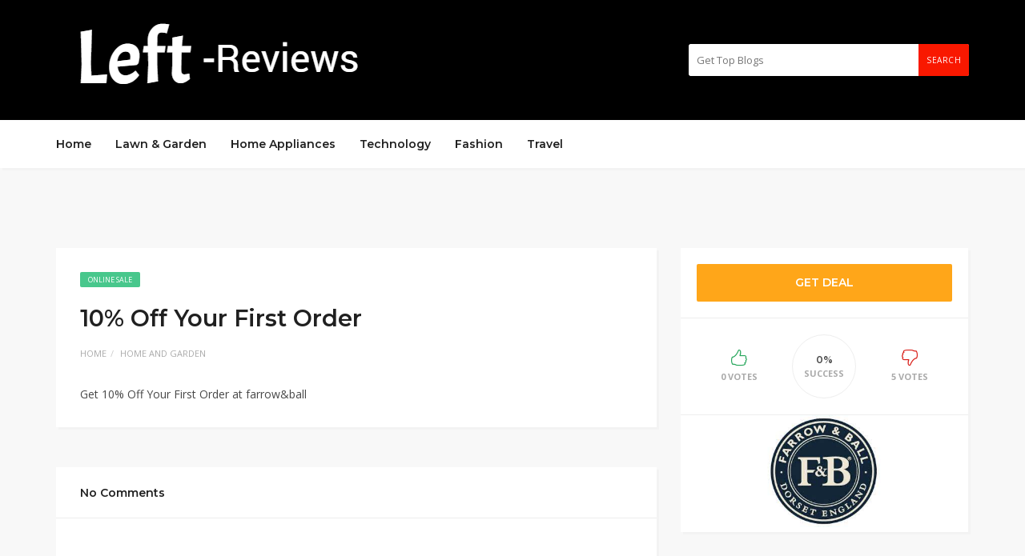

--- FILE ---
content_type: text/html; charset=UTF-8
request_url: https://www.leftreviews.com/coupon/10-off-your-first-order-70/
body_size: 15939
content:
<!DOCTYPE html>
<html lang="en-US">
<head>	
	<meta name="google-adsense-account" content="ca-pub-2433733858697506">
	<meta name="verify-yeahpromos" content="d3eac7b268ef" />
	<meta name="verification" content="5c7c5307a0928f103190b04d3f573e29" />
	<!-- Ganet site verification 982869bd002e49031ced -->
	
	<!-- GetYourGuide Analytics -->

<script async defer src="https://widget.getyourguide.com/dist/pa.umd.production.min.js" data-gyg-partner-id="H3LOU6D"></script>
	<script async src="https://pagead2.googlesyndication.com/pagead/js/adsbygoogle.js?client=ca-pub-7098956195343683"
     crossorigin="anonymous"></script>
	
	<script async src="https://pagead2.googlesyndication.com/pagead/js/adsbygoogle.js?client=ca-pub-6689829675617404"
     crossorigin="anonymous"></script>
	
	<!-- Ganet site verification f64da0f466787c2c9c52 -->
	<meta name="fo-verify" content="33716071-2da7-42c8-92c5-71ae0e316469" />
	<meta name='webgains-site-verification' content='olg9njdk' />
	<meta name="verify-admitad" content="d38e0a1174" />
    <meta charset="UTF-8">
    <meta name="viewport" content="width=device-width, initial-scale=1, maximum-scale=1">
		<meta name="verification" content="c586412614d1ac1ccce93f1f944d6df4" />
	<!-- linkbux-->
		<meta name="linkbuxverifycode" content="32dc01246faccb7f5b3cad5016dd5033" />

	<meta name='robots' content='index, follow, max-image-preview:large, max-snippet:-1, max-video-preview:-1' />
	<style>img:is([sizes="auto" i], [sizes^="auto," i]) { contain-intrinsic-size: 3000px 1500px }</style>
	<!-- Google tag (gtag.js) consent mode dataLayer added by Site Kit -->
<script type="text/javascript" id="google_gtagjs-js-consent-mode-data-layer">
/* <![CDATA[ */
window.dataLayer = window.dataLayer || [];function gtag(){dataLayer.push(arguments);}
gtag('consent', 'default', {"ad_personalization":"denied","ad_storage":"denied","ad_user_data":"denied","analytics_storage":"denied","functionality_storage":"denied","security_storage":"denied","personalization_storage":"denied","region":["AT","BE","BG","CH","CY","CZ","DE","DK","EE","ES","FI","FR","GB","GR","HR","HU","IE","IS","IT","LI","LT","LU","LV","MT","NL","NO","PL","PT","RO","SE","SI","SK"],"wait_for_update":500});
window._googlesitekitConsentCategoryMap = {"statistics":["analytics_storage"],"marketing":["ad_storage","ad_user_data","ad_personalization"],"functional":["functionality_storage","security_storage"],"preferences":["personalization_storage"]};
window._googlesitekitConsents = {"ad_personalization":"denied","ad_storage":"denied","ad_user_data":"denied","analytics_storage":"denied","functionality_storage":"denied","security_storage":"denied","personalization_storage":"denied","region":["AT","BE","BG","CH","CY","CZ","DE","DK","EE","ES","FI","FR","GB","GR","HR","HU","IE","IS","IT","LI","LT","LU","LV","MT","NL","NO","PL","PT","RO","SE","SI","SK"],"wait_for_update":500};
/* ]]> */
</script>
<!-- End Google tag (gtag.js) consent mode dataLayer added by Site Kit -->

	<!-- This site is optimized with the Yoast SEO plugin v25.4 - https://yoast.com/wordpress/plugins/seo/ -->
	<title>10% Off Your First Order - Leftreviews</title>
	<link rel="canonical" href="https://www.leftreviews.com/coupon/10-off-your-first-order-70/" />
	<meta property="og:locale" content="en_US" />
	<meta property="og:type" content="article" />
	<meta property="og:title" content="10% Off Your First Order - Leftreviews" />
	<meta property="og:description" content="Get 10% Off Your First Order at farrow&amp;ball" />
	<meta property="og:url" content="https://www.leftreviews.com/coupon/10-off-your-first-order-70/" />
	<meta property="og:site_name" content="Leftreviews" />
	<meta name="twitter:card" content="summary_large_image" />
	<meta name="twitter:label1" content="Est. reading time" />
	<meta name="twitter:data1" content="1 minute" />
	<script type="application/ld+json" class="yoast-schema-graph">{"@context":"https://schema.org","@graph":[{"@type":"WebPage","@id":"https://www.leftreviews.com/coupon/10-off-your-first-order-70/","url":"https://www.leftreviews.com/coupon/10-off-your-first-order-70/","name":"10% Off Your First Order - Leftreviews","isPartOf":{"@id":"https://www.leftreviews.com/#website"},"datePublished":"2023-03-31T17:45:50+00:00","breadcrumb":{"@id":"https://www.leftreviews.com/coupon/10-off-your-first-order-70/#breadcrumb"},"inLanguage":"en-US","potentialAction":[{"@type":"ReadAction","target":["https://www.leftreviews.com/coupon/10-off-your-first-order-70/"]}]},{"@type":"BreadcrumbList","@id":"https://www.leftreviews.com/coupon/10-off-your-first-order-70/#breadcrumb","itemListElement":[{"@type":"ListItem","position":1,"name":"Home","item":"https://www.leftreviews.com/"},{"@type":"ListItem","position":2,"name":"Coupons","item":"https://www.leftreviews.com/coupon/"},{"@type":"ListItem","position":3,"name":"10% Off Your First Order"}]},{"@type":"WebSite","@id":"https://www.leftreviews.com/#website","url":"https://www.leftreviews.com/","name":"Leftreviews","description":"Top 10 Reviews","potentialAction":[{"@type":"SearchAction","target":{"@type":"EntryPoint","urlTemplate":"https://www.leftreviews.com/?s={search_term_string}"},"query-input":{"@type":"PropertyValueSpecification","valueRequired":true,"valueName":"search_term_string"}}],"inLanguage":"en-US"}]}</script>
	<!-- / Yoast SEO plugin. -->


<link rel='dns-prefetch' href='//www.googletagmanager.com' />
<link rel='dns-prefetch' href='//fonts.googleapis.com' />
<link rel="alternate" type="application/rss+xml" title="Leftreviews &raquo; Feed" href="https://www.leftreviews.com/feed/" />
<link rel="alternate" type="application/rss+xml" title="Leftreviews &raquo; Comments Feed" href="https://www.leftreviews.com/comments/feed/" />
<link rel="alternate" type="application/rss+xml" title="Leftreviews &raquo; 10% Off Your First Order Comments Feed" href="https://www.leftreviews.com/coupon/10-off-your-first-order-70/feed/" />
<script type="text/javascript">
/* <![CDATA[ */
window._wpemojiSettings = {"baseUrl":"https:\/\/s.w.org\/images\/core\/emoji\/16.0.1\/72x72\/","ext":".png","svgUrl":"https:\/\/s.w.org\/images\/core\/emoji\/16.0.1\/svg\/","svgExt":".svg","source":{"concatemoji":"https:\/\/www.leftreviews.com\/wp-includes\/js\/wp-emoji-release.min.js?ver=6.8.3"}};
/*! This file is auto-generated */
!function(s,n){var o,i,e;function c(e){try{var t={supportTests:e,timestamp:(new Date).valueOf()};sessionStorage.setItem(o,JSON.stringify(t))}catch(e){}}function p(e,t,n){e.clearRect(0,0,e.canvas.width,e.canvas.height),e.fillText(t,0,0);var t=new Uint32Array(e.getImageData(0,0,e.canvas.width,e.canvas.height).data),a=(e.clearRect(0,0,e.canvas.width,e.canvas.height),e.fillText(n,0,0),new Uint32Array(e.getImageData(0,0,e.canvas.width,e.canvas.height).data));return t.every(function(e,t){return e===a[t]})}function u(e,t){e.clearRect(0,0,e.canvas.width,e.canvas.height),e.fillText(t,0,0);for(var n=e.getImageData(16,16,1,1),a=0;a<n.data.length;a++)if(0!==n.data[a])return!1;return!0}function f(e,t,n,a){switch(t){case"flag":return n(e,"\ud83c\udff3\ufe0f\u200d\u26a7\ufe0f","\ud83c\udff3\ufe0f\u200b\u26a7\ufe0f")?!1:!n(e,"\ud83c\udde8\ud83c\uddf6","\ud83c\udde8\u200b\ud83c\uddf6")&&!n(e,"\ud83c\udff4\udb40\udc67\udb40\udc62\udb40\udc65\udb40\udc6e\udb40\udc67\udb40\udc7f","\ud83c\udff4\u200b\udb40\udc67\u200b\udb40\udc62\u200b\udb40\udc65\u200b\udb40\udc6e\u200b\udb40\udc67\u200b\udb40\udc7f");case"emoji":return!a(e,"\ud83e\udedf")}return!1}function g(e,t,n,a){var r="undefined"!=typeof WorkerGlobalScope&&self instanceof WorkerGlobalScope?new OffscreenCanvas(300,150):s.createElement("canvas"),o=r.getContext("2d",{willReadFrequently:!0}),i=(o.textBaseline="top",o.font="600 32px Arial",{});return e.forEach(function(e){i[e]=t(o,e,n,a)}),i}function t(e){var t=s.createElement("script");t.src=e,t.defer=!0,s.head.appendChild(t)}"undefined"!=typeof Promise&&(o="wpEmojiSettingsSupports",i=["flag","emoji"],n.supports={everything:!0,everythingExceptFlag:!0},e=new Promise(function(e){s.addEventListener("DOMContentLoaded",e,{once:!0})}),new Promise(function(t){var n=function(){try{var e=JSON.parse(sessionStorage.getItem(o));if("object"==typeof e&&"number"==typeof e.timestamp&&(new Date).valueOf()<e.timestamp+604800&&"object"==typeof e.supportTests)return e.supportTests}catch(e){}return null}();if(!n){if("undefined"!=typeof Worker&&"undefined"!=typeof OffscreenCanvas&&"undefined"!=typeof URL&&URL.createObjectURL&&"undefined"!=typeof Blob)try{var e="postMessage("+g.toString()+"("+[JSON.stringify(i),f.toString(),p.toString(),u.toString()].join(",")+"));",a=new Blob([e],{type:"text/javascript"}),r=new Worker(URL.createObjectURL(a),{name:"wpTestEmojiSupports"});return void(r.onmessage=function(e){c(n=e.data),r.terminate(),t(n)})}catch(e){}c(n=g(i,f,p,u))}t(n)}).then(function(e){for(var t in e)n.supports[t]=e[t],n.supports.everything=n.supports.everything&&n.supports[t],"flag"!==t&&(n.supports.everythingExceptFlag=n.supports.everythingExceptFlag&&n.supports[t]);n.supports.everythingExceptFlag=n.supports.everythingExceptFlag&&!n.supports.flag,n.DOMReady=!1,n.readyCallback=function(){n.DOMReady=!0}}).then(function(){return e}).then(function(){var e;n.supports.everything||(n.readyCallback(),(e=n.source||{}).concatemoji?t(e.concatemoji):e.wpemoji&&e.twemoji&&(t(e.twemoji),t(e.wpemoji)))}))}((window,document),window._wpemojiSettings);
/* ]]> */
</script>

<style id='wp-emoji-styles-inline-css' type='text/css'>

	img.wp-smiley, img.emoji {
		display: inline !important;
		border: none !important;
		box-shadow: none !important;
		height: 1em !important;
		width: 1em !important;
		margin: 0 0.07em !important;
		vertical-align: -0.1em !important;
		background: none !important;
		padding: 0 !important;
	}
</style>
<link rel='stylesheet' id='wp-block-library-css' href='https://www.leftreviews.com/wp-includes/css/dist/block-library/style.min.css?ver=6.8.3' type='text/css' media='all' />
<style id='classic-theme-styles-inline-css' type='text/css'>
/*! This file is auto-generated */
.wp-block-button__link{color:#fff;background-color:#32373c;border-radius:9999px;box-shadow:none;text-decoration:none;padding:calc(.667em + 2px) calc(1.333em + 2px);font-size:1.125em}.wp-block-file__button{background:#32373c;color:#fff;text-decoration:none}
</style>
<style id='global-styles-inline-css' type='text/css'>
:root{--wp--preset--aspect-ratio--square: 1;--wp--preset--aspect-ratio--4-3: 4/3;--wp--preset--aspect-ratio--3-4: 3/4;--wp--preset--aspect-ratio--3-2: 3/2;--wp--preset--aspect-ratio--2-3: 2/3;--wp--preset--aspect-ratio--16-9: 16/9;--wp--preset--aspect-ratio--9-16: 9/16;--wp--preset--color--black: #000000;--wp--preset--color--cyan-bluish-gray: #abb8c3;--wp--preset--color--white: #ffffff;--wp--preset--color--pale-pink: #f78da7;--wp--preset--color--vivid-red: #cf2e2e;--wp--preset--color--luminous-vivid-orange: #ff6900;--wp--preset--color--luminous-vivid-amber: #fcb900;--wp--preset--color--light-green-cyan: #7bdcb5;--wp--preset--color--vivid-green-cyan: #00d084;--wp--preset--color--pale-cyan-blue: #8ed1fc;--wp--preset--color--vivid-cyan-blue: #0693e3;--wp--preset--color--vivid-purple: #9b51e0;--wp--preset--gradient--vivid-cyan-blue-to-vivid-purple: linear-gradient(135deg,rgba(6,147,227,1) 0%,rgb(155,81,224) 100%);--wp--preset--gradient--light-green-cyan-to-vivid-green-cyan: linear-gradient(135deg,rgb(122,220,180) 0%,rgb(0,208,130) 100%);--wp--preset--gradient--luminous-vivid-amber-to-luminous-vivid-orange: linear-gradient(135deg,rgba(252,185,0,1) 0%,rgba(255,105,0,1) 100%);--wp--preset--gradient--luminous-vivid-orange-to-vivid-red: linear-gradient(135deg,rgba(255,105,0,1) 0%,rgb(207,46,46) 100%);--wp--preset--gradient--very-light-gray-to-cyan-bluish-gray: linear-gradient(135deg,rgb(238,238,238) 0%,rgb(169,184,195) 100%);--wp--preset--gradient--cool-to-warm-spectrum: linear-gradient(135deg,rgb(74,234,220) 0%,rgb(151,120,209) 20%,rgb(207,42,186) 40%,rgb(238,44,130) 60%,rgb(251,105,98) 80%,rgb(254,248,76) 100%);--wp--preset--gradient--blush-light-purple: linear-gradient(135deg,rgb(255,206,236) 0%,rgb(152,150,240) 100%);--wp--preset--gradient--blush-bordeaux: linear-gradient(135deg,rgb(254,205,165) 0%,rgb(254,45,45) 50%,rgb(107,0,62) 100%);--wp--preset--gradient--luminous-dusk: linear-gradient(135deg,rgb(255,203,112) 0%,rgb(199,81,192) 50%,rgb(65,88,208) 100%);--wp--preset--gradient--pale-ocean: linear-gradient(135deg,rgb(255,245,203) 0%,rgb(182,227,212) 50%,rgb(51,167,181) 100%);--wp--preset--gradient--electric-grass: linear-gradient(135deg,rgb(202,248,128) 0%,rgb(113,206,126) 100%);--wp--preset--gradient--midnight: linear-gradient(135deg,rgb(2,3,129) 0%,rgb(40,116,252) 100%);--wp--preset--font-size--small: 13px;--wp--preset--font-size--medium: 20px;--wp--preset--font-size--large: 36px;--wp--preset--font-size--x-large: 42px;--wp--preset--spacing--20: 0.44rem;--wp--preset--spacing--30: 0.67rem;--wp--preset--spacing--40: 1rem;--wp--preset--spacing--50: 1.5rem;--wp--preset--spacing--60: 2.25rem;--wp--preset--spacing--70: 3.38rem;--wp--preset--spacing--80: 5.06rem;--wp--preset--shadow--natural: 6px 6px 9px rgba(0, 0, 0, 0.2);--wp--preset--shadow--deep: 12px 12px 50px rgba(0, 0, 0, 0.4);--wp--preset--shadow--sharp: 6px 6px 0px rgba(0, 0, 0, 0.2);--wp--preset--shadow--outlined: 6px 6px 0px -3px rgba(255, 255, 255, 1), 6px 6px rgba(0, 0, 0, 1);--wp--preset--shadow--crisp: 6px 6px 0px rgba(0, 0, 0, 1);}:where(.is-layout-flex){gap: 0.5em;}:where(.is-layout-grid){gap: 0.5em;}body .is-layout-flex{display: flex;}.is-layout-flex{flex-wrap: wrap;align-items: center;}.is-layout-flex > :is(*, div){margin: 0;}body .is-layout-grid{display: grid;}.is-layout-grid > :is(*, div){margin: 0;}:where(.wp-block-columns.is-layout-flex){gap: 2em;}:where(.wp-block-columns.is-layout-grid){gap: 2em;}:where(.wp-block-post-template.is-layout-flex){gap: 1.25em;}:where(.wp-block-post-template.is-layout-grid){gap: 1.25em;}.has-black-color{color: var(--wp--preset--color--black) !important;}.has-cyan-bluish-gray-color{color: var(--wp--preset--color--cyan-bluish-gray) !important;}.has-white-color{color: var(--wp--preset--color--white) !important;}.has-pale-pink-color{color: var(--wp--preset--color--pale-pink) !important;}.has-vivid-red-color{color: var(--wp--preset--color--vivid-red) !important;}.has-luminous-vivid-orange-color{color: var(--wp--preset--color--luminous-vivid-orange) !important;}.has-luminous-vivid-amber-color{color: var(--wp--preset--color--luminous-vivid-amber) !important;}.has-light-green-cyan-color{color: var(--wp--preset--color--light-green-cyan) !important;}.has-vivid-green-cyan-color{color: var(--wp--preset--color--vivid-green-cyan) !important;}.has-pale-cyan-blue-color{color: var(--wp--preset--color--pale-cyan-blue) !important;}.has-vivid-cyan-blue-color{color: var(--wp--preset--color--vivid-cyan-blue) !important;}.has-vivid-purple-color{color: var(--wp--preset--color--vivid-purple) !important;}.has-black-background-color{background-color: var(--wp--preset--color--black) !important;}.has-cyan-bluish-gray-background-color{background-color: var(--wp--preset--color--cyan-bluish-gray) !important;}.has-white-background-color{background-color: var(--wp--preset--color--white) !important;}.has-pale-pink-background-color{background-color: var(--wp--preset--color--pale-pink) !important;}.has-vivid-red-background-color{background-color: var(--wp--preset--color--vivid-red) !important;}.has-luminous-vivid-orange-background-color{background-color: var(--wp--preset--color--luminous-vivid-orange) !important;}.has-luminous-vivid-amber-background-color{background-color: var(--wp--preset--color--luminous-vivid-amber) !important;}.has-light-green-cyan-background-color{background-color: var(--wp--preset--color--light-green-cyan) !important;}.has-vivid-green-cyan-background-color{background-color: var(--wp--preset--color--vivid-green-cyan) !important;}.has-pale-cyan-blue-background-color{background-color: var(--wp--preset--color--pale-cyan-blue) !important;}.has-vivid-cyan-blue-background-color{background-color: var(--wp--preset--color--vivid-cyan-blue) !important;}.has-vivid-purple-background-color{background-color: var(--wp--preset--color--vivid-purple) !important;}.has-black-border-color{border-color: var(--wp--preset--color--black) !important;}.has-cyan-bluish-gray-border-color{border-color: var(--wp--preset--color--cyan-bluish-gray) !important;}.has-white-border-color{border-color: var(--wp--preset--color--white) !important;}.has-pale-pink-border-color{border-color: var(--wp--preset--color--pale-pink) !important;}.has-vivid-red-border-color{border-color: var(--wp--preset--color--vivid-red) !important;}.has-luminous-vivid-orange-border-color{border-color: var(--wp--preset--color--luminous-vivid-orange) !important;}.has-luminous-vivid-amber-border-color{border-color: var(--wp--preset--color--luminous-vivid-amber) !important;}.has-light-green-cyan-border-color{border-color: var(--wp--preset--color--light-green-cyan) !important;}.has-vivid-green-cyan-border-color{border-color: var(--wp--preset--color--vivid-green-cyan) !important;}.has-pale-cyan-blue-border-color{border-color: var(--wp--preset--color--pale-cyan-blue) !important;}.has-vivid-cyan-blue-border-color{border-color: var(--wp--preset--color--vivid-cyan-blue) !important;}.has-vivid-purple-border-color{border-color: var(--wp--preset--color--vivid-purple) !important;}.has-vivid-cyan-blue-to-vivid-purple-gradient-background{background: var(--wp--preset--gradient--vivid-cyan-blue-to-vivid-purple) !important;}.has-light-green-cyan-to-vivid-green-cyan-gradient-background{background: var(--wp--preset--gradient--light-green-cyan-to-vivid-green-cyan) !important;}.has-luminous-vivid-amber-to-luminous-vivid-orange-gradient-background{background: var(--wp--preset--gradient--luminous-vivid-amber-to-luminous-vivid-orange) !important;}.has-luminous-vivid-orange-to-vivid-red-gradient-background{background: var(--wp--preset--gradient--luminous-vivid-orange-to-vivid-red) !important;}.has-very-light-gray-to-cyan-bluish-gray-gradient-background{background: var(--wp--preset--gradient--very-light-gray-to-cyan-bluish-gray) !important;}.has-cool-to-warm-spectrum-gradient-background{background: var(--wp--preset--gradient--cool-to-warm-spectrum) !important;}.has-blush-light-purple-gradient-background{background: var(--wp--preset--gradient--blush-light-purple) !important;}.has-blush-bordeaux-gradient-background{background: var(--wp--preset--gradient--blush-bordeaux) !important;}.has-luminous-dusk-gradient-background{background: var(--wp--preset--gradient--luminous-dusk) !important;}.has-pale-ocean-gradient-background{background: var(--wp--preset--gradient--pale-ocean) !important;}.has-electric-grass-gradient-background{background: var(--wp--preset--gradient--electric-grass) !important;}.has-midnight-gradient-background{background: var(--wp--preset--gradient--midnight) !important;}.has-small-font-size{font-size: var(--wp--preset--font-size--small) !important;}.has-medium-font-size{font-size: var(--wp--preset--font-size--medium) !important;}.has-large-font-size{font-size: var(--wp--preset--font-size--large) !important;}.has-x-large-font-size{font-size: var(--wp--preset--font-size--x-large) !important;}
:where(.wp-block-post-template.is-layout-flex){gap: 1.25em;}:where(.wp-block-post-template.is-layout-grid){gap: 1.25em;}
:where(.wp-block-columns.is-layout-flex){gap: 2em;}:where(.wp-block-columns.is-layout-grid){gap: 2em;}
:root :where(.wp-block-pullquote){font-size: 1.5em;line-height: 1.6;}
</style>
<link rel='stylesheet' id='bootstrap-css' href='https://www.leftreviews.com/wp-content/themes/couponis/css/bootstrap.min.css?ver=6.8.3' type='text/css' media='all' />
<link rel='stylesheet' id='font-awesome-css' href='https://www.leftreviews.com/wp-content/themes/couponis/css/font-awesome.min.css?ver=6.8.3' type='text/css' media='all' />
<link rel='stylesheet' id='simple-line-icons-css' href='https://www.leftreviews.com/wp-content/themes/couponis/css/simple-line-icons.css?ver=6.8.3' type='text/css' media='all' />
<link rel='stylesheet' id='magnific-popup-css' href='https://www.leftreviews.com/wp-content/themes/couponis/css/magnific-popup.css?ver=6.8.3' type='text/css' media='all' />
<link rel='stylesheet' id='select2-css' href='https://www.leftreviews.com/wp-content/themes/couponis/css/select2.min.css?ver=6.8.3' type='text/css' media='all' />
<link rel='stylesheet' id='couponis-fonts-css' href='//fonts.googleapis.com/css?family=Open+Sans%3A400%2C700%7CMontserrat%3A600%2C600%7CRoboto%3A500%26subset%3Dall&#038;ver=1.0.0' type='text/css' media='all' />
<link rel='stylesheet' id='couponis-style-css' href='https://www.leftreviews.com/wp-content/themes/couponis/style.css?ver=6.8.3' type='text/css' media='all' />
<style id='couponis-style-inline-css' type='text/css'>

/* BODY */
body[class*=" "]{
	font-family: "Open Sans", sans-serif;
	color: #484848;
	font-weight: 400;
	font-size: 14px;
	line-height: 1.7;
}


a, a:visited{
	color: #272727;
}


a:hover, a:focus, a:active, body .blog-item-title a:hover, .infobox-content a:hover,
.blog-item-meta a:hover,
.leading-icon,
.single-expire,
.navbar-default .navbar-nav .open .dropdown-menu > li > a:hover,
.navbar-default .navbar-nav .open > a, 
.navbar-default .navbar-nav .open > a:hover, 
.navbar-default .navbar-nav .open > a:focus,
.navbar-default .navbar-nav li a:hover,
.navbar-default .navbar-nav li.current_page_ancestor > a,
.navbar-default .navbar-nav li.current_page_ancestor > a:visited,
.navbar-default .navbar-nav li.current_page_item > a,
.navbar-default .navbar-nav li.current_page_item > a:visited,
.navbar-toggle,
.special-action a,
.widget_widget_categories li:hover i,
.footer-subscribe i.icon-envelope,
.copyrights a:hover,
.error404 .icon-compass,
.image-loader,
.categories-list li:hover i,
.categories-carousel-list .owl-item i,
.save-store:hover,
.save-store.added:active,
.save-store.added,
.category-icon,
.coupon-box h4:hover,
.show-hide-more,
.save-coupon.added,
body .kc_tabs_nav > li > a:hover,
body .kc_tabs_nav > .ui-tabs-active,
body .kc_tabs_nav > .ui-tabs-active:hover,
body .kc_tabs_nav > .ui-tabs-active > a,
body .kc_tabs_nav > .ui-tabs-active > a:hover,
.category-block i,
.listing-style.active,
.letter-title h3,
.ui-state-hover, 
.ui-widget-content .ui-state-hover, 
.ui-widget-header .ui-state-hover, 
.ui-state-focus, 
.ui-widget-content .ui-state-focus, 
.ui-widget-header .ui-state-focus,
.ui-state-hover .ui-icon:before, 
.ui-widget-content .ui-state-hover .ui-icon:before, 
.ui-widget-header .ui-state-hover .ui-icon:before, 
.ui-state-focus .ui-icon:before, 
.ui-widget-content .ui-state-focus .ui-icon:before, 
.ui-widget-header .ui-state-focus .ui-icon:before,
.ui-datepicker-next .ui-icon:hover:before
{
	color: #f91800;
}

.widget-title:after,
a.search-type:hover,
a.search-type.type-added,
.widget_widget_stores a:hover,
.stores-carousel-list .owl-item:hover a,
.categories-carousel-list .owl-item:hover a,
.store-logo:hover,
.coupon-image:hover,
.owl-dot.active
{
	border-color: #f91800;
}

.styled-checkbox.active label:after,
.styled-checkbox input:checked + label:after,
.styled-radio.active label:after,
.styled-radio input:checked + label:after,
.form-submit #submit,
.form-submit a,
.tagcloud a, .btn, a.btn,
.blog-item-meta:before,
.main-search a,
.pagination a:hover, 
.pagination > span,
a.visit-store,
.tax-coupon-category .category-icon-wrap,
.nav.nav-tabs > li > a:hover,
.nav.nav-tabs > li.active > a, 
.nav.nav-tabs > li.active > a:hover, 
.nav.nav-tabs > li.active > a:focus,
.nav.nav-tabs > li.active > a:active,
.category-block:hover .white-block,
.ui-state-active, .ui-widget-content .ui-state-active, .ui-widget-header .ui-state-active,
.ui-widget-content.ui-slider-horizontal .ui-state-active,
.ui-datepicker .ui-datepicker-buttonpane button:hover
{
	background-color: #f91800;
	color: #fff;
}

.online-sale{
	background-color: #48c78c;
	color: #fff;
}

.exclusive{
	background-color: #1ab1b7;
	color: #fff;
}

.online-code{
	background-color: #c2c748;
	color: #fff;
}

.in-store-code{
	background-color: #5f93ce;
	color: #fff;
}

.coupon-code-modal,
.coupon-action-button.header-alike{
	border-color: #FFA619;
}

.code-text,
.code-text-full,
a.coupon-code-modal, a.coupon-code-modal:visited, a.coupon-code-modal:hover, a.coupon-code-modal:focus, a.coupon-code-modal:focus:active,
.similar-badge{
	background-color: #FFA619;
	color: #fff;
}

.top-header{
	background-color: #000000;
}

.header-categories a{
	color: #bbb;
}

.header-categories a:hover{
	color: #eee;
}

.main-search input, .main-search input:focus, .main-search input:active, .main-search input:focus:active{
	background: ;
}

.navbar-default .navbar-nav .open .dropdown-menu > li > a,
.navbar-default .navbar-nav li a{
	font-size: 14px;
	font-weight: 600;
	font-family: 'Montserrat', sans-serif;
}

h1, h2, h3, h4, h5, h6{
	color: #202020;
}

h1, h2, h3, h4, h5, h6, .header-alike, .continue-read{
	font-weight: 600;
	font-family: 'Montserrat', sans-serif;	
}

.continue-read{
	font-weight: 600;
}

h1{
	font-size: 2.6179em;
	line-height: 1.4;
}

h2{
	font-size: 2.0581em;
	line-height: 1.4;
}

h3{
	font-size: 1.618em;
	line-height: 1.4;
}

h4{
	font-size: 1.272em;
	line-height: 1.4;
}

h5{
	font-size: 1em;
	line-height: 1.4;
}

h6{
	font-size: 0.7862em;
	line-height: 1.4;
}

.copyrights a,
.copyrights{
	color: #bbb;
	background: #000000;
}

.copyrights a:hover{
	color: #1ab1b7;
}


</style>
<link rel='stylesheet' id='kc-general-css' href='https://www.leftreviews.com/wp-content/plugins/kingcomposer/assets/frontend/css/kingcomposer.min.css?ver=2.9.6' type='text/css' media='all' />
<link rel='stylesheet' id='kc-animate-css' href='https://www.leftreviews.com/wp-content/plugins/kingcomposer/assets/css/animate.css?ver=2.9.6' type='text/css' media='all' />
<link rel='stylesheet' id='kc-icon-1-css' href='https://www.leftreviews.com/wp-content/plugins/kingcomposer/assets/css/icons.css?ver=2.9.6' type='text/css' media='all' />
<script type="text/javascript" src="https://www.leftreviews.com/wp-includes/js/jquery/jquery.min.js?ver=3.7.1" id="jquery-core-js"></script>
<script type="text/javascript" src="https://www.leftreviews.com/wp-includes/js/jquery/jquery-migrate.min.js?ver=3.4.1" id="jquery-migrate-js"></script>

<!-- Google tag (gtag.js) snippet added by Site Kit -->
<!-- Google Analytics snippet added by Site Kit -->
<script type="text/javascript" src="https://www.googletagmanager.com/gtag/js?id=G-H34JFYBYMJ" id="google_gtagjs-js" async></script>
<script type="text/javascript" id="google_gtagjs-js-after">
/* <![CDATA[ */
window.dataLayer = window.dataLayer || [];function gtag(){dataLayer.push(arguments);}
gtag("set","linker",{"domains":["www.leftreviews.com"]});
gtag("js", new Date());
gtag("set", "developer_id.dZTNiMT", true);
gtag("config", "G-H34JFYBYMJ");
/* ]]> */
</script>
<link rel="https://api.w.org/" href="https://www.leftreviews.com/wp-json/" /><link rel="alternate" title="JSON" type="application/json" href="https://www.leftreviews.com/wp-json/wp/v2/coupon/6670" /><link rel="EditURI" type="application/rsd+xml" title="RSD" href="https://www.leftreviews.com/xmlrpc.php?rsd" />
<meta name="generator" content="WordPress 6.8.3" />
<link rel='shortlink' href='https://www.leftreviews.com/?p=6670' />
<link rel="alternate" title="oEmbed (JSON)" type="application/json+oembed" href="https://www.leftreviews.com/wp-json/oembed/1.0/embed?url=https%3A%2F%2Fwww.leftreviews.com%2Fcoupon%2F10-off-your-first-order-70%2F" />
<link rel="alternate" title="oEmbed (XML)" type="text/xml+oembed" href="https://www.leftreviews.com/wp-json/oembed/1.0/embed?url=https%3A%2F%2Fwww.leftreviews.com%2Fcoupon%2F10-off-your-first-order-70%2F&#038;format=xml" />
<meta name="generator" content="Redux 4.5.7" /><meta name="generator" content="Site Kit by Google 1.170.0" /><script type="text/javascript">var kc_script_data={ajax_url:"https://www.leftreviews.com/wp-admin/admin-ajax.php"}</script>
<!-- Google AdSense meta tags added by Site Kit -->
<meta name="google-adsense-platform-account" content="ca-host-pub-2644536267352236">
<meta name="google-adsense-platform-domain" content="sitekit.withgoogle.com">
<!-- End Google AdSense meta tags added by Site Kit -->
<link rel="icon" href="https://www.leftreviews.com/wp-content/uploads/2021/12/icons8-ok-48.png" sizes="32x32" />
<link rel="icon" href="https://www.leftreviews.com/wp-content/uploads/2021/12/icons8-ok-48.png" sizes="192x192" />
<link rel="apple-touch-icon" href="https://www.leftreviews.com/wp-content/uploads/2021/12/icons8-ok-48.png" />
<meta name="msapplication-TileImage" content="https://www.leftreviews.com/wp-content/uploads/2021/12/icons8-ok-48.png" />
	
	<!-- Google Tag Manager -->
<script>(function(w,d,s,l,i){w[l]=w[l]||[];w[l].push({'gtm.start':
new Date().getTime(),event:'gtm.js'});var f=d.getElementsByTagName(s)[0],
j=d.createElement(s),dl=l!='dataLayer'?'&l='+l:'';j.async=true;j.src=
'https://www.googletagmanager.com/gtm.js?id='+i+dl;f.parentNode.insertBefore(j,f);
})(window,document,'script','dataLayer','GTM-PF95W44');</script>
<!-- End Google Tag Manager -->
	
</head>	
	<meta name="partnerboostverifycode" content="32dc01246faccb7f5b3cad5016dd5033">
	<meta name="fo-verify" content="3dca14b1-50e4-4a59-a0b5-facc9cce94bc">
	<!-- Ganet site verification f64da0f466787c2c9c52 -->
<script async custom-element="amp-skimlinks" src="https://cdn.ampproject.org/v0/amp-skimlinks-0.1.js"></script>	
<body class="wp-singular coupon-template-default single single-coupon postid-6670 wp-theme-couponis kc-css-system">

	


<!-- ==================================================================================================================================
TOP BAR
======================================================================================================================================= -->
<header>
	<div class="top-header">
		<div class="container">
			<div class="flex-wrap flex-always">
				<div class="flex-left">
					<a href="https://www.leftreviews.com/" class="logo">
					<img width="400" height="100" src="https://www.leftreviews.com/wp-content/uploads/2021/12/Untitled-Design-3.png" class="attachment-full size-full" alt="" decoding="async" srcset="https://www.leftreviews.com/wp-content/uploads/2021/12/Untitled-Design-3.png 400w, https://www.leftreviews.com/wp-content/uploads/2021/12/Untitled-Design-3-300x75.png 300w, https://www.leftreviews.com/wp-content/uploads/2021/12/Untitled-Design-3-150x38.png 150w" sizes="(max-width: 400px) 100vw, 400px" />					</a>
				</div>
								<div class="flex-right">
					<form class="main-search" method="GET" action="https://www.leftreviews.com/browes-coupons/">
						<input type="text" name="keyword" class="form-control" placeholder="Get Top Blogs">
						<a href="javascript:;" class="submit-form">Search</a>
					</form>
				</div>
							</div>
		</div>
	</div>
	<div class="navigation">
		<div class="container">
			<div class="flex-wrap flex-always">
				<div class="flex-left">
					<a class="navbar-toggle button-white menu" data-toggle="collapse" data-target=".navbar-collapse">
						<i class="icon-menu"></i>
					</a>
					<div class="nav-copy">
						<div class="navbar navbar-default" role="navigation">
							<div class="collapse navbar-collapse">
								<ul class="nav navbar-nav">
									<li id="menu-item-35" class="menu-item menu-item-type-post_type menu-item-object-page menu-item-home menu-item-35"><a title="Home" href="https://www.leftreviews.com/">Home</a></li>
<li id="menu-item-10295" class="menu-item menu-item-type-taxonomy menu-item-object-category menu-item-10295"><a title="Lawn &amp; Garden" href="https://www.leftreviews.com/category/lawan-garden/">Lawn &amp; Garden</a></li>
<li id="menu-item-10294" class="menu-item menu-item-type-taxonomy menu-item-object-category menu-item-10294"><a title="Home Appliances" href="https://www.leftreviews.com/category/home-appliances/">Home Appliances</a></li>
<li id="menu-item-10296" class="menu-item menu-item-type-taxonomy menu-item-object-category menu-item-10296"><a title="Technology" href="https://www.leftreviews.com/category/technology/">Technology</a></li>
<li id="menu-item-10293" class="menu-item menu-item-type-taxonomy menu-item-object-category menu-item-10293"><a title="Fashion" href="https://www.leftreviews.com/category/fashion/">Fashion</a></li>
<li id="menu-item-10297" class="menu-item menu-item-type-taxonomy menu-item-object-category menu-item-10297"><a title="Travel" href="https://www.leftreviews.com/category/travel/">Travel</a></li>

								</ul>
							</div>
						</div>
					</div>
				</div>
							</div>
			<div class="nav-paste">
			</div>
		</div>
	</div>
</header>

<main>
	<div class="container single-arrangement-right">
		<div class="row">

			
			<div class="col-sm-8">
				<div class="white-block content-wrap">

					
					<div class="white-block-single-content">

						<div class="single-badges">
							<span class="badges online-sale">online sale</span>						</div>

						<h1 class="blog-item-title h2-size">10% Off Your First Order</h1>


						<ul class="list-unstyled featured-bottom-meta flex-wrap  flex-always">
							<ul class="breadcrumb"><li><a href="https://www.leftreviews.com/">Home</a></li><li><a href="https://www.leftreviews.com/coupon-category/home-and-garden/">Home and garden</a></li></ul>						</ul>					

						<div class="post-content clearfix">
							<p>Get 10% Off Your First Order at farrow&amp;ball</p>
	
						</div>
					</div>

				</div>

				<div id="comments">
				<div class="white-block">
			<div class="white-block-single-content">

				<!-- title -->
				<div class="widget-title">
					<h4>No Comments</h4>
				</div>
				<!--.title -->
		
				<!-- comments -->
				<div class="comment-content comments">
									</div>
				<!-- .comments -->
		
				<!-- comments pagination -->
								<!-- .comments pagination -->
			</div>
		</div>
		<div class="white-block">
		<div class="white-block-single-content">

			<div class="widget-title">
				<h4>Leave Comment</h4>
			</div>

			<div id="contact_form">
					<div id="respond" class="comment-respond">
		<h3 id="reply-title" class="comment-reply-title"> <small><a rel="nofollow" id="cancel-comment-reply-link" href="/coupon/10-off-your-first-order-70/#respond" style="display:none;">or cancel reply</a></small></h3><form action="https://www.leftreviews.com/wp-comments-post.php" method="post" id="commentform" class="comment-form"><div class="form-group has-feedback">
												<textarea rows="10" cols="100" class="form-control" id="comment" name="comment" placeholder="Comment *"></textarea>															
											</div><div class="row"><div class="col-sm-4"><div class="form-group has-feedback">
																<input type="text" class="form-control" id="name" name="author" placeholder="Name *">
															</div></div>
<div class="col-sm-4"><div class="form-group has-feedback">
																<input type="text" class="form-control" id="email" name="email" placeholder="Email *">
															</div></div>
<div class="col-sm-4"><div class="form-group has-feedback">
																<input type="text" class="form-control" id="url" name="url" placeholder="Website">
															</div></div></div>
<p class="form-submit"><input name="submit" type="submit" id="submit" class="submit" value="Send Comment" /> <input type='hidden' name='comment_post_ID' value='6670' id='comment_post_ID' />
<input type='hidden' name='comment_parent' id='comment_parent' value='0' />
</p></form>	</div><!-- #respond -->
				</div>
		</div>
	</div>
</div>

			</div>

			<div class="col-sm-4">
	<div class="white-block coupon-info">
		<ul class="list-unstyled no-margin">
			<li>
				<a class="coupon-action-button header-alike" href="/coupon/10-off-your-first-order-70/#o-6670" data-affiliate="https://www.leftreviews.com/?cout=6670" target="_blank" rel="nofollow"><span class="code-text-full">GET DEAL</span></a>			</li>
							<li class="success-rate text-center flex-wrap flex-always">
					<div class="left-rate">
						<span class="icon-like"></span>
						<div class="small-action">0 VOTES </div>
					</div>
					<div class="center-rate">
						<canvas id="progress" width="80" height="80" data-value="0" data-color="#D91E18"></canvas>
						<div class="back-grey"></div>
						<div class="header-alike">0%<p>SUCCESS</p></div>
					</div>
					<div class="right-rate">
						<span class="icon-dislike"></span>
						<div class="small-action">5 VOTES </div>
					</div>
				</li>
									<li class="coupon-store text-center">
				<a href="https://www.leftreviews.com/coupon-store/farrow-ball/" class="coupon-image"><img width="225" height="224" src="https://www.leftreviews.com/wp-content/uploads/2023/04/download-2023-04-03T133108.894.jpg" class="attachment-full size-full" alt="" decoding="async" fetchpriority="high" srcset="https://www.leftreviews.com/wp-content/uploads/2023/04/download-2023-04-03T133108.894.jpg 225w, https://www.leftreviews.com/wp-content/uploads/2023/04/download-2023-04-03T133108.894-150x149.jpg 150w, https://www.leftreviews.com/wp-content/uploads/2023/04/download-2023-04-03T133108.894-140x140.jpg 140w, https://www.leftreviews.com/wp-content/uploads/2023/04/download-2023-04-03T133108.894-60x60.jpg 60w" sizes="(max-width: 225px) 100vw, 225px" /></a>			</li>
		</ul>

		
	</div>

			<div class="widget white-block single-share">
			<div class="white-block-content">
				<div class="widget-title">
					<h4>Share This Coupon</h4>
				</div>
					<div class="post-share">
		<a href="https://www.facebook.com/sharer/sharer.php?u=https%3A%2F%2Fwww.leftreviews.com%2Fcoupon%2F10-off-your-first-order-70%2F" class="share facebook" target="_blank" title="Share on Facebook"><i class="fa fa-facebook fa-fw"></i></a>
		<a href="http://twitter.com/intent/tweet?source=Leftreviews&amp;text=https%3A%2F%2Fwww.leftreviews.com%2Fcoupon%2F10-off-your-first-order-70%2F" class="share twitter" target="_blank" title="Share on Twitter"><i class="fa fa-twitter fa-fw"></i></a>
		<a href="http://www.linkedin.com/shareArticle?mini=true&amp;url=https%3A%2F%2Fwww.leftreviews.com%2Fcoupon%2F10-off-your-first-order-70%2F&amp;title=10%25%20Off%20Your%20First%20Order&amp;source=Leftreviews" class="share linkedin" target="_blank" title="Share on LinkedIn"><i class="fa fa-linkedin fa-fw"></i></a>
		<a href="http://www.tumblr.com/share/link?url=https%3A%2F%2Fwww.leftreviews.com%2Fcoupon%2F10-off-your-first-order-70%2F&amp;name=10%25%20Off%20Your%20First%20Order" class="share tumblr" target="_blank" title="Share on Tumblr"><i class="fa fa-tumblr fa-fw"></i></a>
	</div>
				</div>
		</div>
	
				<div class="widget white-block clearfix widget_widget_latest_coupons similar-coupons">
				<div class="white-block-content">
					<div class="widget-title">
						<h4>More Coupons Like This</h4>
					</div>
					<ul class="list-unstyled list-inline">
													<li>
								<div class="similar-badge">1</div>
								<div class="flex-wrap">
									<a href="https://www.leftreviews.com/coupon/shop-firepits-patio-heaters-79/" class="coupon-image"></a>									<a href="https://www.leftreviews.com/coupon/shop-firepits-patio-heaters-79/" class="continue-read">Shop Firepits &#038; Patio Heaters £79</a>
								</div>
							</li>
														<li>
								<div class="similar-badge">2</div>
								<div class="flex-wrap">
									<a href="https://www.leftreviews.com/coupon-store/furniture-village/" class="coupon-image"><img width="115" height="115" src="https://www.leftreviews.com/wp-content/uploads/2022/04/Furniture-Village-logo.jpg" class="attachment-couponis-logo size-couponis-logo" alt="" decoding="async" srcset="https://www.leftreviews.com/wp-content/uploads/2022/04/Furniture-Village-logo.jpg 115w, https://www.leftreviews.com/wp-content/uploads/2022/04/Furniture-Village-logo-60x60.jpg 60w" sizes="(max-width: 115px) 100vw, 115px" /></a>									<a href="https://www.leftreviews.com/coupon/up-to-30-off-iconic-brands/" class="continue-read">Up to 30% Off Selected Brands</a>
								</div>
							</li>
														<li>
								<div class="similar-badge">3</div>
								<div class="flex-wrap">
									<a href="https://www.leftreviews.com/coupon-store/redletterdays/" class="coupon-image"><img width="150" height="96" src="https://www.leftreviews.com/wp-content/uploads/2022/05/gtr-150x96.png" class="attachment-couponis-logo size-couponis-logo" alt="" decoding="async" srcset="https://www.leftreviews.com/wp-content/uploads/2022/05/gtr-150x96.png 150w, https://www.leftreviews.com/wp-content/uploads/2022/05/gtr.png 280w" sizes="(max-width: 150px) 100vw, 150px" /></a>									<a href="https://www.leftreviews.com/coupon/15-off-student-discount-5/" class="continue-read">10% Student Discount</a>
								</div>
							</li>
														<li>
								<div class="similar-badge">4</div>
								<div class="flex-wrap">
									<a href="https://www.leftreviews.com/coupon-store/redletterdays/" class="coupon-image"><img width="150" height="96" src="https://www.leftreviews.com/wp-content/uploads/2022/05/gtr-150x96.png" class="attachment-couponis-logo size-couponis-logo" alt="" decoding="async" srcset="https://www.leftreviews.com/wp-content/uploads/2022/05/gtr-150x96.png 150w, https://www.leftreviews.com/wp-content/uploads/2022/05/gtr.png 280w" sizes="(max-width: 150px) 100vw, 150px" /></a>									<a href="https://www.leftreviews.com/coupon/up-to-60-off-sale-items-7/" class="continue-read">Up to 60% Off Sale Items</a>
								</div>
							</li>
														<li>
								<div class="similar-badge">5</div>
								<div class="flex-wrap">
									<a href="https://www.leftreviews.com/coupon-store/redletterdays/" class="coupon-image"><img width="150" height="96" src="https://www.leftreviews.com/wp-content/uploads/2022/05/gtr-150x96.png" class="attachment-couponis-logo size-couponis-logo" alt="" decoding="async" srcset="https://www.leftreviews.com/wp-content/uploads/2022/05/gtr-150x96.png 150w, https://www.leftreviews.com/wp-content/uploads/2022/05/gtr.png 280w" sizes="(max-width: 150px) 100vw, 150px" /></a>									<a href="https://www.leftreviews.com/coupon/up-to-15-off-gifts-savings/" class="continue-read">15% Off for Key Workers</a>
								</div>
							</li>
												</ul>
				</div>
			</div>
			
	
</div>
		</div>
	</div>
</main>

<a href="javascript:;" class="to_top btn">
	<span class="fa fa-angle-up"></span>
</a>


<div class="copyrights">
		<div class="container ">
		<div class="flex-wrap flex-always">
			<div class="flex-left">
				Leftreviews-Copyright 2023			</div>

							<ul class="list-unstyled list-inline footer-social">
											<li>
							<a href="https://web.facebook.com/ReviewsLeft.786" target="_blank" rel="nofollow">
								<i class="fa fa-facebook"></i>
							</a>
						</li>
																<li>
							<a href="https://web.facebook.com/ReviewsLeft.786" target="_blank" rel="nofollow">
								<i class="fa fa-twitter"></i>
							</a>
						</li>
																<li>
							<a href="https://web.facebook.com/ReviewsLeft.786" target="_blank" rel="nofollow">
								<i class="fa fa-google-plus"></i>
							</a>
						</li>
																<li>
							<a href="https://web.facebook.com/ReviewsLeft.786" target="_blank" rel="nofollow">
								<i class="fa fa-youtube"></i>
							</a>
						</li>
																<li>
							<a href="https://web.facebook.com/ReviewsLeft.786" target="_blank" rel="nofollow">
								<i class="fa fa-linkedin"></i>
							</a>
						</li>
																<li>
							<a href="https://web.facebook.com/ReviewsLeft.786" target="_blank" rel="nofollow">
								<i class="fa fa-tumblr"></i>
							</a>
						</li>
																<li>
							<a href="https://web.facebook.com/ReviewsLeft.786" target="_blank" rel="nofollow">
								<i class="fa fa-pinterest"></i>
							</a>
						</li>
																<li>
							<a href="https://web.facebook.com/ReviewsLeft.786" target="_blank" rel="nofollow">
								<i class="fa fa-instagram"></i>
							</a>
						</li>
									</ul>
				
							<div class="flex-right">
					<ul class="list-unstyled list-inline">
						<li id="menu-item-244" class="menu-item menu-item-type-post_type menu-item-object-page menu-item-home menu-item-244"><a title="Home" href="https://www.leftreviews.com/">Home</a></li>
<li id="menu-item-41" class="menu-item menu-item-type-post_type menu-item-object-page menu-item-41"><a title="Contact us" href="https://www.leftreviews.com/contact-us/">Contact us</a></li>
<li id="menu-item-42" class="menu-item menu-item-type-post_type menu-item-object-page menu-item-42"><a title="Privacy Policy" href="https://www.leftreviews.com/privacy-policy/">Privacy Policy</a></li>
<li id="menu-item-243" class="menu-item menu-item-type-post_type menu-item-object-page menu-item-243"><a title="Terms and Conditions" href="https://www.leftreviews.com/terms-and-conditions/">Terms and Conditions</a></li>
<li id="menu-item-246" class="menu-item menu-item-type-post_type menu-item-object-page menu-item-246"><a title="About Us" href="https://www.leftreviews.com/about-us/">About Us</a></li>
					</ul>
				</div>
					</div>
	</div>
</div>



<div class="modal fade in" id="showCode" tabindex="-1" role="dialog">
	<div class="modal-dialog">
		<div class="modal-content coupon_modal_content">

		</div>
	</div>
</div>

<div class="modal fade in" id="login" tabindex="-1" role="dialog">
	<div class="modal-dialog">
		<div class="modal-content">
			<div class="modal-header">
				<h4>Login To Your Account</h4>
				<button type="button" class="close" data-dismiss="modal" aria-hidden="true">&times;</button>
			</div>
			<div class="modal-body">
				<form class="ajax-form needs-captcha">
					<div class="row">
						<div class="col-sm-6">
							<div class="form-group">
								<label for="l_username">Username *</label>
								<input type="text" name="l_username" id="l_username" class="form-control" />
							</div>
						</div>
						<div class="col-sm-6">
							<div class="form-group">
								<label for="l_password">Password *</label>
								<input type="password" name="l_password" id="l_password" class="form-control" />
							</div>
						</div>
					</div>
					<div class="form-group">
						<div class="styled-checkbox">
							<input type="checkbox" name="l_remember" id="l_remember" />
							<label for="l_remember">Remember Me</label>
						</div>
					</div>

					<div class="ajax-form-result"></div>
					<a href="javascript:;" class="btn submit-ajax-form">Login</a>

					<div class="row">
						<div class="col-sm-6">
							<a href="#" class="small-action" data-toggle="modal" data-target="#register" data-dismiss="modal">Not A Member?</a>
						</div>
						<div class="col-sm-6 text-right">
							<a href="#" class="small-action" data-toggle="modal" data-target="#lost-password" data-dismiss="modal">Lost Password?</a>
						</div>
					</div>

					<input type="hidden" name="action" value="login">

				</form>

							<div class="text-center">
				<label>Sign In With</label>
			</div>
			<ul class="list-unstyled list-inline social-login">
										<li>
							<a href="javascript:void(0);" class="facebook">
								<img src="https://www.leftreviews.com/wp-content/themes/couponis/images/facebook.png">
								<span>Facebook</span>
							</a>
						</li>
												<li>
							<a href="javascript:void(0);" class="twitter">
								<img src="https://www.leftreviews.com/wp-content/themes/couponis/images/twitter.png">
								<span>Twitter</span>
							</a>
						</li>
												<li>
							<a href="javascript:void(0);" class="google">
								<img src="https://www.leftreviews.com/wp-content/themes/couponis/images/google.png">
								<span>Google</span>
							</a>
						</li>
									</ul>
			
			</div>
		</div>
	</div>
</div>

<div class="modal fade in" id="register" tabindex="-1" role="dialog">
	<div class="modal-dialog">
		<div class="modal-content">
			<div class="modal-header">
				<h4>Register Your Account</h4>
				<button type="button" class="close" data-dismiss="modal" aria-hidden="true">&times;</button>
			</div>
			<div class="modal-body">
				<form class="ajax-form needs-captcha">
					<div class="row">
						<div class="col-sm-6">
							<div class="form-group">
								<label for="r_username">Username *</label>
								<input type="text" name="r_username" id="r_username" class="form-control" />
							</div>
						</div>
						<div class="col-sm-6">
							<div class="form-group">
								<label for="r_email">Email *</label>
								<input type="text" name="r_email" id="r_email" class="form-control" />
							</div>
						</div>
					</div>
					<div class="row">
						<div class="col-sm-6">
							<div class="form-group">
								<label for="r_password">Password *</label>
								<input type="password" name="r_password" id="r_password" class="form-control" />
							</div>
						</div>
						<div class="col-sm-6">
							<div class="form-group">
								<label for="r_password_confirm">Confirm Password *</label>
								<input type="password" name="r_password_confirm" id="r_password_confirm" class="form-control" />
							</div>
						</div>
					</div>

										<div class="form-group has-feedback">
											</div>							

					<div class="ajax-form-result"></div>
					<a href="javascript:;" class="btn submit-ajax-form">Register</a>

					<div class="row">
						<div class="col-sm-6">
							<a href="#" class="small-action" data-toggle="modal" data-target="#login" data-dismiss="modal">Already A Member?</a>
						</div>
						<div class="col-sm-6 text-right">
							<a href="#" class="small-action" data-toggle="modal" data-target="#lost-password" data-dismiss="modal">Lost Password?</a>
						</div>
					</div>			

					<input type="hidden" name="action" value="register">

				</form>

							<div class="text-center">
				<label>Sign In With</label>
			</div>
			<ul class="list-unstyled list-inline social-login">
										<li>
							<a href="javascript:void(0);" class="facebook">
								<img src="https://www.leftreviews.com/wp-content/themes/couponis/images/facebook.png">
								<span>Facebook</span>
							</a>
						</li>
												<li>
							<a href="javascript:void(0);" class="twitter">
								<img src="https://www.leftreviews.com/wp-content/themes/couponis/images/twitter.png">
								<span>Twitter</span>
							</a>
						</li>
												<li>
							<a href="javascript:void(0);" class="google">
								<img src="https://www.leftreviews.com/wp-content/themes/couponis/images/google.png">
								<span>Google</span>
							</a>
						</li>
									</ul>
			
			</div>
		</div>
	</div>
</div>

<div class="modal fade in" id="lost-password" tabindex="-1" role="dialog">
	<div class="modal-dialog">
		<div class="modal-content">
			<div class="modal-header">
				<h4>Recover Your Account</h4>
				<button type="button" class="close" data-dismiss="modal" aria-hidden="true">&times;</button>
			</div>
			<div class="modal-body">
				<form class="ajax-form needs-captcha">

					<div class="form-group">
						<label for="l_email">Email *</label>
						<input type="text" name="l_email" id="l_email" class="form-control" />
					</div>

					<div class="ajax-form-result"></div>
					<a href="javascript:;" class="btn submit-ajax-form">Recover</a>

					<div class="row">
						<div class="col-sm-6">
							<a href="#" class="small-action" data-toggle="modal" data-target="#login" data-dismiss="modal">Already A Member?</a>
						</div>
						<div class="col-sm-6 text-right">
							<a href="#" class="small-action" data-toggle="modal" data-target="#register" data-dismiss="modal">Not A Member?</a>
						</div>
					</div>

					<input type="hidden" name="action" value="lost">

				</form>
			</div>
		</div>
	</div>
</div>

<script type="speculationrules">
{"prefetch":[{"source":"document","where":{"and":[{"href_matches":"\/*"},{"not":{"href_matches":["\/wp-*.php","\/wp-admin\/*","\/wp-content\/uploads\/*","\/wp-content\/*","\/wp-content\/plugins\/*","\/wp-content\/themes\/couponis\/*","\/*\\?(.+)"]}},{"not":{"selector_matches":"a[rel~=\"nofollow\"]"}},{"not":{"selector_matches":".no-prefetch, .no-prefetch a"}}]},"eagerness":"conservative"}]}
</script>
<script type='text/javascript'>
(function () { 
var scriptProto = 'https:' == document.location.protocol ? 'https://' : 'http://'; 
var script = document.createElement('script');
script.type = 'text/javascript';
script.async = true;
script.src = scriptProto+'js.srvtrck.com/v1/js?api_key=6d141896a463c7968b3cc6ed4143f893&site_id=bf33ff970bf04932b0db23ba1f13b5ba';
(document.getElementsByTagName('head')[0] || document.body).appendChild(script); 
})();
</script><script type="text/javascript" src="https://www.leftreviews.com/wp-content/plugins/google-site-kit/dist/assets/js/googlesitekit-consent-mode-bc2e26cfa69fcd4a8261.js" id="googlesitekit-consent-mode-js"></script>
<script type="text/javascript" src="https://www.leftreviews.com/wp-content/themes/couponis/js/select2.min.js?ver=6.8.3" id="select2-js"></script>
<script type="text/javascript" src="https://www.leftreviews.com/wp-includes/js/comment-reply.min.js?ver=6.8.3" id="comment-reply-js" async="async" data-wp-strategy="async"></script>
<script type="text/javascript" src="https://www.leftreviews.com/wp-content/themes/couponis/js/bootstrap.min.js?ver=6.8.3" id="bootstrap-js"></script>
<script type="text/javascript" src="https://www.leftreviews.com/wp-content/themes/couponis/js/jquery.magnific-popup.min.js?ver=6.8.3" id="magnific-popup-js"></script>
<script type="text/javascript" src="https://www.leftreviews.com/wp-content/themes/couponis/js/countdown.js?ver=6.8.3" id="countdown-js"></script>
<script type="text/javascript" src="https://www.leftreviews.com/wp-content/themes/couponis/js/couponis-sc.js?ver=6.8.3" id="couponis-sc-js"></script>
<script type="text/javascript" id="couponis-custom-js-extra">
/* <![CDATA[ */
var couponis_overall_data = {"url":"https:\/\/www.leftreviews.com\/wp-content\/themes\/couponis","markers_max_zoom":"","marker_icon":"","ajaxurl":"https:\/\/www.leftreviews.com\/wp-admin\/admin-ajax.php","enable_sticky":"yes","locale_done":"Done","locale_now":"Now","tns_please_enter":"Please enter","tns_chars":"or more characters","tns_no_results":"No results found","tns_searching":"Searching..."};
var couponis_sc = {"facebook":"https:\/\/www.leftreviews.com\/index.php?couponis-connect=facebook","twitter":"https:\/\/www.leftreviews.com\/index.php?couponis-connect=twitter","google":"https:\/\/www.leftreviews.com\/index.php?couponis-connect=google"};
/* ]]> */
</script>
<script type="text/javascript" src="https://www.leftreviews.com/wp-content/themes/couponis/js/custom.js?ver=6.8.3" id="couponis-custom-js"></script>
<script type="text/javascript" src="https://www.leftreviews.com/wp-content/plugins/kingcomposer/assets/frontend/js/kingcomposer.min.js?ver=2.9.6" id="kc-front-scripts-js"></script>
<script type="text/javascript" id="wp-consent-api-js-extra">
/* <![CDATA[ */
var consent_api = {"consent_type":"","waitfor_consent_hook":"","cookie_expiration":"30","cookie_prefix":"wp_consent"};
/* ]]> */
</script>
<script type="text/javascript" src="https://www.leftreviews.com/wp-content/plugins/wp-consent-api/assets/js/wp-consent-api.min.js?ver=1.0.8" id="wp-consent-api-js"></script>

<meta name='webgains-site-verification' content='pw0xpwqm' />
<script type="text/javascript" src="https://s.skimresources.com/js/220501X1701872.skimlinks.js"></script>
</body>
<script type="text/javascript" src="https://s.skimresources.com/js/231052X1713460.skimlinks.js"></script>
<meta name="partnerboostverifycode" content="32dc01246faccb7f5b3cad5016dd5033">
</html>

<!-- Page cached by LiteSpeed Cache 7.6.2 on 2026-01-25 23:34:37 -->

--- FILE ---
content_type: text/html; charset=utf-8
request_url: https://www.google.com/recaptcha/api2/aframe
body_size: 267
content:
<!DOCTYPE HTML><html><head><meta http-equiv="content-type" content="text/html; charset=UTF-8"></head><body><script nonce="UWJPUG2t5_reEmPxWSrVUQ">/** Anti-fraud and anti-abuse applications only. See google.com/recaptcha */ try{var clients={'sodar':'https://pagead2.googlesyndication.com/pagead/sodar?'};window.addEventListener("message",function(a){try{if(a.source===window.parent){var b=JSON.parse(a.data);var c=clients[b['id']];if(c){var d=document.createElement('img');d.src=c+b['params']+'&rc='+(localStorage.getItem("rc::a")?sessionStorage.getItem("rc::b"):"");window.document.body.appendChild(d);sessionStorage.setItem("rc::e",parseInt(sessionStorage.getItem("rc::e")||0)+1);localStorage.setItem("rc::h",'1769384080229');}}}catch(b){}});window.parent.postMessage("_grecaptcha_ready", "*");}catch(b){}</script></body></html>